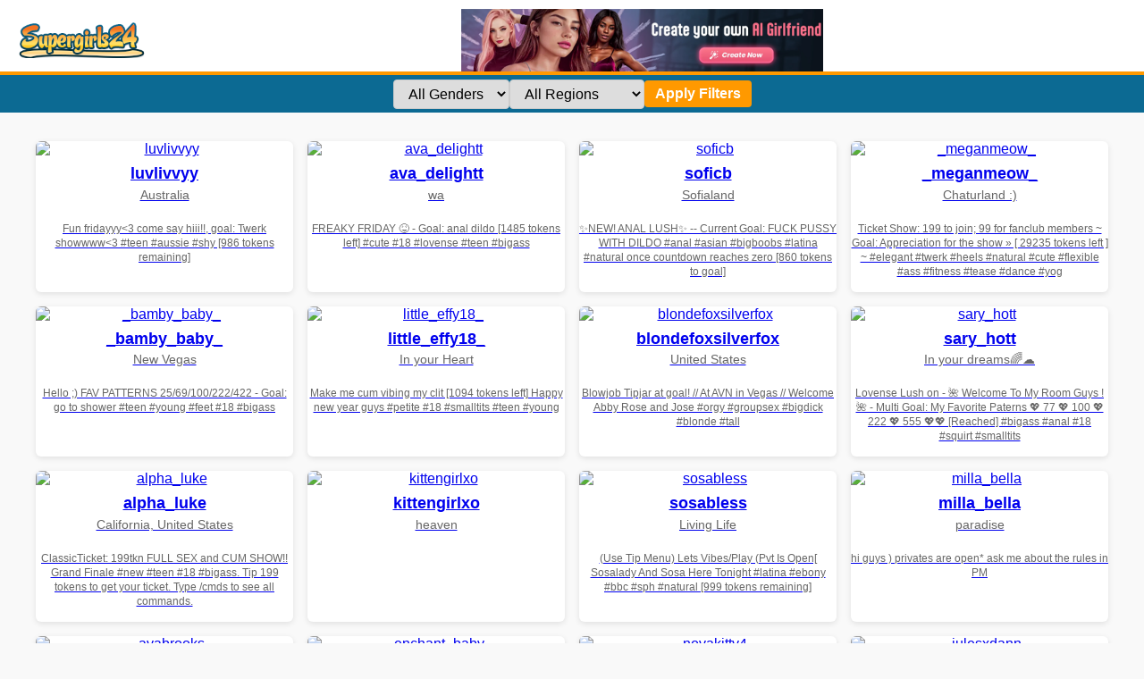

--- FILE ---
content_type: text/html; charset=UTF-8
request_url: http://www.supergirls24.com/0divinepornstarxxx0
body_size: 5507
content:
<!DOCTYPE html>
<html lang="en">
<head>
  <meta charset="UTF-8" />
  <meta name="viewport" content="width=device-width, initial-scale=1" />
  <title>SuperGirls24.com – Watch Top Live Webcam Girls Now</title>
  <meta name="description" content="Live cam girls streaming 24/7 on SuperGirls24.com - Browse by category, gender, or region and find your next favorite show.">
  <style>
    body {
      background: #f9f9f9;
      color: #333;
      font-family: Arial, sans-serif;
      margin: 0;
    }

    /* Header mit Logo links und Ad mittig in einer Zeile */
    header {
      background: #fff;
      padding: 10px 20px 0 20px; /* Oben, rechts, unten 0, links */
      border-bottom: 4px solid #f90; /* oranger Strich unten */
    }
    .header-row {
      display: flex;
      align-items: center; /* vertikal mittig */
      justify-content: flex-start;
      gap: 20px;
      height: 70px; /* fix Höhe, damit Ad Banner gut passt */
    }
    #logo img {
      height: 40px;
      display: block;
    }
    #ad {
      flex-grow: 1;
      text-align: center;
    }
    #ad img {
      max-height: 70px;
      vertical-align: middle;
    }

    /* Blauer Balken mit Filtern unter Header */
    #bluebar {
      background: #0C6A93;
      height: 42px;
      display: flex;
      align-items: center;
      justify-content: center;
      padding: 0 20px;
    }
    form.filters {
      display: flex;
      gap: 1rem;
      align-items: center;
      justify-content: center;
      width: 100%;
      max-width: 900px;
    }
    form.filters select, form.filters button {
      padding: 6px 12px;
      font-size: 1rem;
      border-radius: 4px;
      border: none;
      cursor: pointer;
    }
    form.filters select {
      min-width: 120px;
      border: 1px solid #ccc;
    }
    form.filters button {
      background: #f90;
      color: white;
      font-weight: bold;
      border: none;
      transition: background-color 0.3s ease;
    }
    form.filters button:hover {
      background-color: #e38a00;
    }

    /* Grid mit Modellen */
    .grid {
      display: grid;
      grid-template-columns: repeat(auto-fit, minmax(240px, 1fr));
      gap: 1rem;
      padding: 2rem;
      max-width: 1200px;
      margin: auto;
    }
    .card {
      background: white;
      border-radius: 6px;
      box-shadow: 0 2px 6px rgba(0,0,0,0.1);
      overflow: hidden;
      text-align: center;
      transition: transform 0.2s ease;
      display: flex;
      flex-direction: column;
    }
    .card:hover {
      transform: scale(1.02);
    }
    .card img {
      width: 100%;
      height: auto;
      display: block;
    }
    .card h3 {
      font-size: 1.1rem;
      margin: 0.5rem 0 0;
    }
    .card p {
      margin: 0.3rem 0 1rem;
      color: #666;
      font-size: 0.9rem;
    }

    nav.pagination {
      text-align: center;
      margin: 2rem 0;
    }
    nav.pagination a,
    nav.pagination span {
      margin: 0 4px;
      padding: 6px 12px;
      background: #f90;
      color: #fff;
      border-radius: 4px;
      text-decoration: none;
      font-weight: bold;
    }
    nav.pagination span.current {
      background: #ccc;
      color: #333;
    }

    footer {
      max-width: 960px;
      margin: 3rem auto;
      padding: 0 20px;
      color: #555;
      font-size: 0.9rem;
      text-align: center;
      line-height: 1.5;
    }
  </style>
</head>
<body>
  <header>
    <div class="header-row">
      <div id="logo">
        <a href="/"><img src="logo.png" alt="Logo"></a>
      </div>
      <div id="ad">
        <a href="/out.php" target="_blank" rel="nofollow noopener">
          <img src="aigirlfriends.png" alt="Ai">
        </a>
      </div>
    </div>
  </header>

  <div id="bluebar">
    <form method="GET" class="filters">
      <select name="gender">
        <option value="">All Genders</option>
        <option value="f" >Female</option>
        <option value="m" >Male</option>
        <option value="t" >Trans</option>
        <option value="c" >Couple</option>
      </select>
      <select name="region">
        <option value="">All Regions</option>
        <option value="northamerica" >North America</option>
        <option value="southamerica" >South America</option>
        <option value="europe_russia" >Europe</option>
        <option value="asia" >Asia</option>
        <option value="other" >Other</option>
      </select>
      <button type="submit">Apply Filters</button>
    </form>
  </div>

  <main>
    <div class="grid">
              <a class="card" href="cam.php?u=luvlivvyy" rel="noopener noreferrer" target="_blank">
          <img src="https://thumb.live.mmcdn.com/ri/luvlivvyy.jpg" alt="luvlivvyy" loading="lazy" />
          <h3>luvlivvyy</h3>
          <p>Australia</p>
          <p><small>Fun fridayyy&lt;3 come say hiii!!,  goal: Twerk showwww&lt;3 #teen #aussie #shy  [986 tokens remaining]</small></p>
        </a>
              <a class="card" href="cam.php?u=ava_delightt" rel="noopener noreferrer" target="_blank">
          <img src="https://thumb.live.mmcdn.com/ri/ava_delightt.jpg" alt="ava_delightt" loading="lazy" />
          <h3>ava_delightt</h3>
          <p>wa</p>
          <p><small>FREAKY FRIDAY 😝 - Goal: anal dildo  [1485 tokens left] #cute #18 #lovense #teen #bigass</small></p>
        </a>
              <a class="card" href="cam.php?u=soficb" rel="noopener noreferrer" target="_blank">
          <img src="https://thumb.live.mmcdn.com/ri/soficb.jpg" alt="soficb" loading="lazy" />
          <h3>soficb</h3>
          <p>Sofialand</p>
          <p><small>✨NEW! ANAL LUSH✨ -- Current Goal: FUCK PUSSY WITH DILDO #anal #asian #bigboobs #latina #natural once countdown reaches zero [860 tokens to goal]</small></p>
        </a>
              <a class="card" href="cam.php?u=_meganmeow_" rel="noopener noreferrer" target="_blank">
          <img src="https://thumb.live.mmcdn.com/ri/_meganmeow_.jpg" alt="_meganmeow_" loading="lazy" />
          <h3>_meganmeow_</h3>
          <p>Chaturland :)</p>
          <p><small>Ticket Show: 199 to join; 99 for fanclub members ~ Goal: Appreciation for the show »  [ 29235 tokens left ] ~ #elegant  #twerk  #heels  #natural   #cute  #flexible  #ass  #fitness  #tease  #dance #yog</small></p>
        </a>
              <a class="card" href="cam.php?u=_bamby_baby_" rel="noopener noreferrer" target="_blank">
          <img src="https://thumb.live.mmcdn.com/ri/_bamby_baby_.jpg" alt="_bamby_baby_" loading="lazy" />
          <h3>_bamby_baby_</h3>
          <p>New Vegas</p>
          <p><small>Hello ;)  FAV PATTERNS 25/69/100/222/422 - Goal: go to  shower  #teen #young #feet #18 #bigass</small></p>
        </a>
              <a class="card" href="cam.php?u=little_effy18_" rel="noopener noreferrer" target="_blank">
          <img src="https://thumb.live.mmcdn.com/ri/little_effy18_.jpg" alt="little_effy18_" loading="lazy" />
          <h3>little_effy18_</h3>
          <p>In your Heart</p>
          <p><small>Make me cum vibing my clit [1094 tokens left] Happy new year guys #petite #18 #smalltits #teen #young</small></p>
        </a>
              <a class="card" href="cam.php?u=blondefoxsilverfox" rel="noopener noreferrer" target="_blank">
          <img src="https://thumb.live.mmcdn.com/ri/blondefoxsilverfox.jpg" alt="blondefoxsilverfox" loading="lazy" />
          <h3>blondefoxsilverfox</h3>
          <p>United States</p>
          <p><small>Blowjob Tipjar at goal! //  At AVN in Vegas // Welcome Abby Rose and Jose #orgy #groupsex #bigdick #blonde #tall</small></p>
        </a>
              <a class="card" href="cam.php?u=sary_hott" rel="noopener noreferrer" target="_blank">
          <img src="https://thumb.live.mmcdn.com/ri/sary_hott.jpg" alt="sary_hott" loading="lazy" />
          <h3>sary_hott</h3>
          <p>In your dreams🌈☁️</p>
          <p><small>Lovense Lush on - 🌺 Welcome To My Room Guys ! 🌺 - Multi Goal: My Favorite Paterns 💖 77 💖 100 💖 222 💖 555 💖💖 [Reached] #bigass #anal  #18 #squirt #smalltits</small></p>
        </a>
              <a class="card" href="cam.php?u=alpha_luke" rel="noopener noreferrer" target="_blank">
          <img src="https://thumb.live.mmcdn.com/ri/alpha_luke.jpg" alt="alpha_luke" loading="lazy" />
          <h3>alpha_luke</h3>
          <p>California, United States</p>
          <p><small>ClassicTicket:  199tkn FULL SEX and CUM SHOW!! Grand Finale #new #teen #18 #bigass. Tip 199 tokens to get your ticket.  Type /cmds to see all commands.</small></p>
        </a>
              <a class="card" href="cam.php?u=kittengirlxo" rel="noopener noreferrer" target="_blank">
          <img src="https://thumb.live.mmcdn.com/ri/kittengirlxo.jpg" alt="kittengirlxo" loading="lazy" />
          <h3>kittengirlxo</h3>
          <p>heaven</p>
          <p><small></small></p>
        </a>
              <a class="card" href="cam.php?u=sosabless" rel="noopener noreferrer" target="_blank">
          <img src="https://thumb.live.mmcdn.com/ri/sosabless.jpg" alt="sosabless" loading="lazy" />
          <h3>sosabless</h3>
          <p>Living Life</p>
          <p><small>(Use Tip Menu) Lets Vibes/Play (Pvt Is Open[ Sosalady And Sosa Here Tonight #latina #ebony #bbc #sph #natural [999 tokens remaining]</small></p>
        </a>
              <a class="card" href="cam.php?u=milla_bella" rel="noopener noreferrer" target="_blank">
          <img src="https://thumb.live.mmcdn.com/ri/milla_bella.jpg" alt="milla_bella" loading="lazy" />
          <h3>milla_bella</h3>
          <p>paradise</p>
          <p><small>hi guys ) privates are open* ask me about the rules in PM</small></p>
        </a>
              <a class="card" href="cam.php?u=avabrooks" rel="noopener noreferrer" target="_blank">
          <img src="https://thumb.live.mmcdn.com/ri/avabrooks.jpg" alt="avabrooks" loading="lazy" />
          <h3>avabrooks</h3>
          <p>WA, Australia</p>
          <p><small>i&#039;m backkk!! did you miss me? x #aussie #young #brunette #timetraveler</small></p>
        </a>
              <a class="card" href="cam.php?u=enchant_baby_" rel="noopener noreferrer" target="_blank">
          <img src="https://thumb.live.mmcdn.com/ri/enchant_baby_.jpg" alt="enchant_baby_" loading="lazy" />
          <h3>enchant_baby_</h3>
          <p>ChatGPT</p>
          <p><small>im back! //  Goal: 8. ! YOGA SHOW ! »  [ 2793 tokens left ] //  #new #skinny #shy #teen #18</small></p>
        </a>
              <a class="card" href="cam.php?u=novakitty4" rel="noopener noreferrer" target="_blank">
          <img src="https://thumb.live.mmcdn.com/ri/novakitty4.jpg" alt="novakitty4" loading="lazy" />
          <h3>novakitty4</h3>
          <p>sydney australia</p>
          <p><small>DP #18 #skinny #australia [1796 tokens remaining]</small></p>
        </a>
              <a class="card" href="cam.php?u=julesxdann" rel="noopener noreferrer" target="_blank">
          <img src="https://thumb.live.mmcdn.com/ri/julesxdann.jpg" alt="julesxdann" loading="lazy" />
          <h3>julesxdann</h3>
          <p>internet</p>
          <p><small>ClassicTicket: Show in progress.  CREAMPIE+ SEX+SQUIRT🔥 100tk💧. Tip 100 tokens to get your ticket.  Type /cmds to see all commands.</small></p>
        </a>
              <a class="card" href="cam.php?u=effylowell_" rel="noopener noreferrer" target="_blank">
          <img src="https://thumb.live.mmcdn.com/ri/effylowell_.jpg" alt="effylowell_" loading="lazy" />
          <h3>effylowell_</h3>
          <p>South America</p>
          <p><small>Blowjob [2762 tokens left]</small></p>
        </a>
              <a class="card" href="cam.php?u=akime_girl" rel="noopener noreferrer" target="_blank">
          <img src="https://thumb.live.mmcdn.com/ri/akime_girl.jpg" alt="akime_girl" loading="lazy" />
          <h3>akime_girl</h3>
          <p>Japan Osaka</p>
          <p><small>anal  [2927 tokens left] Tokyo Drift Pussy Again Here ♥ #asian #new #18 #teen #shy ^Hi guys lets do this day better! ^</small></p>
        </a>
              <a class="card" href="cam.php?u=cheryl_pride" rel="noopener noreferrer" target="_blank">
          <img src="https://thumb.live.mmcdn.com/ri/cheryl_pride.jpg" alt="cheryl_pride" loading="lazy" />
          <h3>cheryl_pride</h3>
          <p>all links — https://link.me/cheryl.art</p>
          <p><small>Naked [4095 tokens left] #bigboobs #curvy #tease #bigass</small></p>
        </a>
              <a class="card" href="cam.php?u=veronicadiazxxx" rel="noopener noreferrer" target="_blank">
          <img src="https://thumb.live.mmcdn.com/ri/veronicadiazxxx.jpg" alt="veronicadiazxxx" loading="lazy" />
          <h3>veronicadiazxxx</h3>
          <p>2 miles away</p>
          <p><small>Goal: MAKE HIM CUM NOW 💦 #latina #blowjob #sex #couple</small></p>
        </a>
              <a class="card" href="cam.php?u=endlessmia" rel="noopener noreferrer" target="_blank">
          <img src="https://thumb.live.mmcdn.com/ri/endlessmia.jpg" alt="endlessmia" loading="lazy" />
          <h3>endlessmia</h3>
          <p>Land of Dreams</p>
          <p><small>Goal: 2 finger in pussy+cum 💦 Epic Goal: TIKET SHOW ;) 💦 Lovense Lush on - Hey hey Mia is back 💦 #new #shy #natural #skinny #18</small></p>
        </a>
              <a class="card" href="cam.php?u=bkws985" rel="noopener noreferrer" target="_blank">
          <img src="https://thumb.live.mmcdn.com/ri/bkws985.jpg" alt="bkws985" loading="lazy" />
          <h3>bkws985</h3>
          <p>OF: sleepyheads985</p>
          <p><small>hanging out with bro. Might suck his cock #18 #teen #bigass #new  TIP Goal for rough sex! ;) [2797 tokens remaining]</small></p>
        </a>
              <a class="card" href="cam.php?u=valerieh" rel="noopener noreferrer" target="_blank">
          <img src="https://thumb.live.mmcdn.com/ri/valerieh.jpg" alt="valerieh" loading="lazy" />
          <h3>valerieh</h3>
          <p>Your Dream</p>
          <p><small>take off shorts 10 min [282 tokens left] this is my new page. Experience new sensations and don&#039;t forget to subscribe #new #lovense #young #brunette</small></p>
        </a>
              <a class="card" href="cam.php?u=jade49" rel="noopener noreferrer" target="_blank">
          <img src="https://thumb.live.mmcdn.com/ri/jade49.jpg" alt="jade49" loading="lazy" />
          <h3>jade49</h3>
          <p>Ontario, Canada</p>
          <p><small>Jade and Lily in the moooorning: at night</small></p>
        </a>
          </div>

    <nav class="pagination">
                        <span class="current">1</span>
                                <a href="?id=0divinepornstarxxx0&page=2">2</a>
                                <a href="?id=0divinepornstarxxx0&page=3">3</a>
                                <a href="?id=0divinepornstarxxx0&page=4">4</a>
                                <a href="?id=0divinepornstarxxx0&page=5">5</a>
                                <a href="?id=0divinepornstarxxx0&page=6">6</a>
                                <a href="?id=0divinepornstarxxx0&page=7">7</a>
                                <a href="?id=0divinepornstarxxx0&page=8">8</a>
                                <a href="?id=0divinepornstarxxx0&page=9">9</a>
                                <a href="?id=0divinepornstarxxx0&page=10">10</a>
                  </nav>
<section style="margin: 3rem auto 2rem; max-width: 1000px; background: #fff0f5; padding: 1rem 1.5rem; border-radius: 8px; color: #333;">
  <h2 style="color: #f90;">SuperGirls24 – Real Girls, Real Action, Always Live</h2>
  <p>Welcome to <strong>SuperGirls24.com</strong> – your home for sexy, spontaneous and real <strong>live cam girls</strong> from around the world. No signup, no hassle – just click and enjoy 100% free access to HD girls ready to chat and tease live on camera.</p>
  <p>We feature the most beautiful models in <strong>real-time HD</strong> – always live, always waiting. Whether you’re into brunettes, blondes or redheads, we’ve got something for everyone.</p>
  
  <div class="seo-text">
  <h2>Watch Live Girls on SuperGirls24 – Anytime, Anywhere</h2>
  <p>
    SuperGirls24 brings you the hottest girls streaming live from all over the world. Whether you're into playful chat, steamy shows, or discovering new talents, our models are here to please you. Choose from all genders, body types, and countries – there's something for everyone.
  </p>

  <p>
    Our cam girls are online 24/7, and you don’t even need to sign up to start watching. But if you want to unlock full screen mode, private shows, or interact directly with the models, <strong>creating a free account is highly recommended</strong>.
  </p>

  <h3>🔥 Why SuperGirls24?</h3>
  <ul>
    <li>Real live performers – no fake bots or recordings</li>
    <li>Easy filters: find your type instantly</li>
    <li>HD streams with sound and chat</li>
    <li>Free access – no payment required to start watching</li>
  </ul>

  <p class="cta-text" style="margin-top:1.5rem; font-weight:bold;">
    👉 <a href="/out.php" target="_blank" rel="nofollow" style="color:#f90;">Join now for free</a> and enjoy the full SuperGirls24 experience!
  </p>
</div>

</section>
	
  </main>

  <footer>
    SuperGirls24.com brings you live webcam shows around the clock. No registration needed. Updated every few seconds with new camgirls worldwide. Just like Chaturbate – but easier to browse!
  </footer>
  <script>
var popunder = {expire: 12, url: "https://md4phrw.epic-funseduction.com/l2n200k"};
</script>
<script src="https://epic-funseduction.com/js/popunder.js"></script>
<script defer src="https://static.cloudflareinsights.com/beacon.min.js/vcd15cbe7772f49c399c6a5babf22c1241717689176015" integrity="sha512-ZpsOmlRQV6y907TI0dKBHq9Md29nnaEIPlkf84rnaERnq6zvWvPUqr2ft8M1aS28oN72PdrCzSjY4U6VaAw1EQ==" data-cf-beacon='{"version":"2024.11.0","token":"aec85f30776544c9b58874a2cc4e607d","r":1,"server_timing":{"name":{"cfCacheStatus":true,"cfEdge":true,"cfExtPri":true,"cfL4":true,"cfOrigin":true,"cfSpeedBrain":true},"location_startswith":null}}' crossorigin="anonymous"></script>
</body>
</html>
